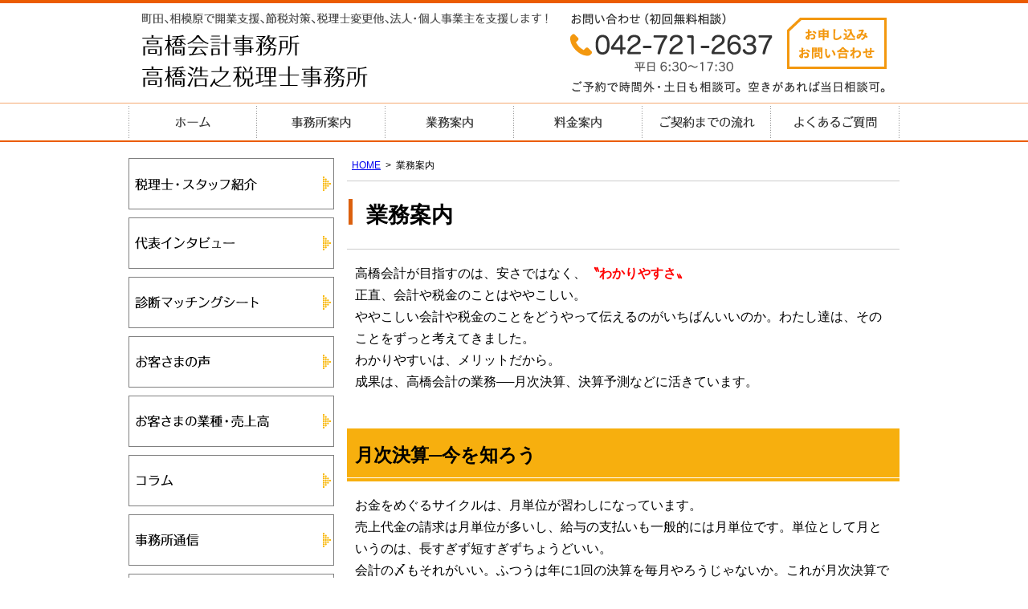

--- FILE ---
content_type: text/html; charset=UTF-8
request_url: http://takahasikaikei.com/service/
body_size: 8077
content:
<!DOCTYPE html>
<html lang="ja">
<head>
<meta charset="utf-8">
<meta name="format-detection" content="telephone=no" />
<meta name="viewport" content="width=device-width, initial-scale=1">
  <title>業務案内 | 高橋会計事務所・高橋浩之税理士事務所</title>
<meta name='robots' content='max-image-preview:large' />

<!-- All in One SEO Pack 2.7.2 by Michael Torbert of Semper Fi Web Design[196,207] -->
<meta name="description"  content="業務案内 高橋会計が目指すのは、安さではなく、〝わかりやすさ〟 正直、会計や税金のことはややこしい。 ややこしい会計や税金のことをどうやって伝えるのがいちばんいいのか。わたし達は、そのことをずっと考えてきました。 わかりやすいは、メリットだから。 成果は、高橋会計の業務──月次決算、決算予測などに活きています。" />

<link rel="canonical" href="http://takahasikaikei.com/service/" />
<!-- /all in one seo pack -->
<link rel='dns-prefetch' href='//code.jquery.com' />
<link rel='dns-prefetch' href='//s.w.org' />
<link rel='dns-prefetch' href='//apps.shareaholic.com' />
<link rel='dns-prefetch' href='//grace.shareaholic.com' />
<link rel='dns-prefetch' href='//analytics.shareaholic.com' />
<link rel='dns-prefetch' href='//recs.shareaholic.com' />
<link rel='dns-prefetch' href='//go.shareaholic.com' />
<link rel='dns-prefetch' href='//partner.shareaholic.com' />
<!-- This site is powered by Shareaholic - https://shareaholic.com -->
<link rel='preload' href='//apps.shareaholic.com/assets/pub/shareaholic.js' as='script'>
<script type='text/javascript' data-cfasync='false'>
  //<![CDATA[
    _SHR_SETTINGS = {"endpoints":{"local_recs_url":"http:\/\/takahasikaikei.com\/wp-admin\/admin-ajax.php?action=shareaholic_permalink_related","ajax_url":"http:\/\/takahasikaikei.com\/wp-admin\/admin-ajax.php"},"url_components":{"year":"2016","monthnum":"11","day":"11","post_id":"11","postname":"service","author":""}};
  //]]>
</script>
<script type='text/javascript' data-cfasync='false'
        src='//apps.shareaholic.com/assets/pub/shareaholic.js'
        data-shr-siteid='c35cb9b1d7dc75d956c37fdf8c1bf1f7' async='async' >
</script>

<!-- Shareaholic Content Tags -->
<meta name='shareaholic:site_name' content='高橋会計事務所・高橋浩之税理士事務所' />
<meta name='shareaholic:language' content='ja' />
<meta name='shareaholic:url' content='http://takahasikaikei.com/service/' />
<meta name='shareaholic:keywords' content='page' />
<meta name='shareaholic:article_published_time' content='2016-11-11T02:10:25+09:00' />
<meta name='shareaholic:article_modified_time' content='2016-11-11T11:46:59+09:00' />
<meta name='shareaholic:shareable_page' content='true' />
<meta name='shareaholic:site_id' content='c35cb9b1d7dc75d956c37fdf8c1bf1f7' />
<meta name='shareaholic:wp_version' content='8.7.2' />

<!-- Shareaholic Content Tags End -->
		<script type="text/javascript">
			window._wpemojiSettings = {"baseUrl":"https:\/\/s.w.org\/images\/core\/emoji\/13.1.0\/72x72\/","ext":".png","svgUrl":"https:\/\/s.w.org\/images\/core\/emoji\/13.1.0\/svg\/","svgExt":".svg","source":{"concatemoji":"http:\/\/takahasikaikei.com\/wp-includes\/js\/wp-emoji-release.min.js"}};
			!function(e,a,t){var n,r,o,i=a.createElement("canvas"),p=i.getContext&&i.getContext("2d");function s(e,t){var a=String.fromCharCode;p.clearRect(0,0,i.width,i.height),p.fillText(a.apply(this,e),0,0);e=i.toDataURL();return p.clearRect(0,0,i.width,i.height),p.fillText(a.apply(this,t),0,0),e===i.toDataURL()}function c(e){var t=a.createElement("script");t.src=e,t.defer=t.type="text/javascript",a.getElementsByTagName("head")[0].appendChild(t)}for(o=Array("flag","emoji"),t.supports={everything:!0,everythingExceptFlag:!0},r=0;r<o.length;r++)t.supports[o[r]]=function(e){if(!p||!p.fillText)return!1;switch(p.textBaseline="top",p.font="600 32px Arial",e){case"flag":return s([127987,65039,8205,9895,65039],[127987,65039,8203,9895,65039])?!1:!s([55356,56826,55356,56819],[55356,56826,8203,55356,56819])&&!s([55356,57332,56128,56423,56128,56418,56128,56421,56128,56430,56128,56423,56128,56447],[55356,57332,8203,56128,56423,8203,56128,56418,8203,56128,56421,8203,56128,56430,8203,56128,56423,8203,56128,56447]);case"emoji":return!s([10084,65039,8205,55357,56613],[10084,65039,8203,55357,56613])}return!1}(o[r]),t.supports.everything=t.supports.everything&&t.supports[o[r]],"flag"!==o[r]&&(t.supports.everythingExceptFlag=t.supports.everythingExceptFlag&&t.supports[o[r]]);t.supports.everythingExceptFlag=t.supports.everythingExceptFlag&&!t.supports.flag,t.DOMReady=!1,t.readyCallback=function(){t.DOMReady=!0},t.supports.everything||(n=function(){t.readyCallback()},a.addEventListener?(a.addEventListener("DOMContentLoaded",n,!1),e.addEventListener("load",n,!1)):(e.attachEvent("onload",n),a.attachEvent("onreadystatechange",function(){"complete"===a.readyState&&t.readyCallback()})),(n=t.source||{}).concatemoji?c(n.concatemoji):n.wpemoji&&n.twemoji&&(c(n.twemoji),c(n.wpemoji)))}(window,document,window._wpemojiSettings);
		</script>
		<style type="text/css">
img.wp-smiley,
img.emoji {
	display: inline !important;
	border: none !important;
	box-shadow: none !important;
	height: 1em !important;
	width: 1em !important;
	margin: 0 .07em !important;
	vertical-align: -0.1em !important;
	background: none !important;
	padding: 0 !important;
}
</style>
	<link rel='stylesheet' id='wp-block-library-css'  href='http://takahasikaikei.com/wp-includes/css/dist/block-library/style.min.css' type='text/css' media='all' />
<link rel='stylesheet' id='contact-form-7-css'  href='http://takahasikaikei.com/wp-content/plugins/contact-form-7/includes/css/styles.css' type='text/css' media='all' />
<link rel='stylesheet' id='toc-screen-css'  href='http://takahasikaikei.com/wp-content/plugins/table-of-contents-plus/screen.min.css' type='text/css' media='all' />
<link rel='stylesheet' id='jquery-ui-smoothness-css'  href='http://takahasikaikei.com/wp-content/plugins/contact-form-7/includes/js/jquery-ui/themes/smoothness/jquery-ui.min.css' type='text/css' media='screen' />
<script type='text/javascript' src='//code.jquery.com/jquery-1.11.2.min.js' id='jquery-js'></script>
<script type='text/javascript' src='http://takahasikaikei.com/wp-content/plugins/google-analyticator/external-tracking.min.js' id='ga-external-tracking-js'></script>
<link rel="https://api.w.org/" href="http://takahasikaikei.com/wp-json/" /><link rel="alternate" type="application/json" href="http://takahasikaikei.com/wp-json/wp/v2/pages/11" /><link rel="alternate" type="application/json+oembed" href="http://takahasikaikei.com/wp-json/oembed/1.0/embed?url=http%3A%2F%2Ftakahasikaikei.com%2Fservice%2F" />
<link rel="alternate" type="text/xml+oembed" href="http://takahasikaikei.com/wp-json/oembed/1.0/embed?url=http%3A%2F%2Ftakahasikaikei.com%2Fservice%2F&#038;format=xml" />

<!-- Jetpack Open Graph Tags -->
<meta property="og:type" content="article" />
<meta property="og:title" content="業務案内" />
<meta property="og:url" content="http://takahasikaikei.com/service/" />
<meta property="og:description" content="業務案内 高橋会計が目指すのは、安さではなく、〝わかりやすさ〟 正直、会計や税金のことはややこしい。 ややこし&hellip;" />
<meta property="article:published_time" content="2016-11-10T17:10:25+00:00" />
<meta property="article:modified_time" content="2016-11-11T02:46:59+00:00" />
<meta property="og:site_name" content="高橋会計事務所・高橋浩之税理士事務所" />
<meta property="og:image" content="https://s0.wp.com/i/blank.jpg" />
<meta property="og:locale" content="ja_JP" />
<meta name="twitter:text:title" content="業務案内" />
<meta name="twitter:card" content="summary" />

<!-- End Jetpack Open Graph Tags -->
<!-- Google Analytics Tracking by Google Analyticator 6.5.7 -->
<script type="text/javascript">
    var analyticsFileTypes = [];
    var analyticsSnippet = 'disabled';
    var analyticsEventTracking = 'enabled';
</script>
<script type="text/javascript">
	(function(i,s,o,g,r,a,m){i['GoogleAnalyticsObject']=r;i[r]=i[r]||function(){
	(i[r].q=i[r].q||[]).push(arguments)},i[r].l=1*new Date();a=s.createElement(o),
	m=s.getElementsByTagName(o)[0];a.async=1;a.src=g;m.parentNode.insertBefore(a,m)
	})(window,document,'script','//www.google-analytics.com/analytics.js','ga');
	ga('create', 'UA-42392008-1', 'auto');
 
	ga('send', 'pageview');
</script>
		<style type="text/css" id="wp-custom-css">
			/* 吹き出し本体 */
.balloonl{
  position: relative;
  font-size: larger;
	padding: 20px;
  margin: 20px;
  margin-bottom: px;
	border-radius: 10px;
  color: #2A2A2A;
  background-color: #F4E195;
  border: 2px solid #ca8888;
  clear: both;
}

/* 三角アイコン beforeで枠線の色をつける*/
.balloonl::before{
  content: '';
  position: absolute;
  display: block;
  width: 0;
  height: 0;
  left: 20px;
  bottom: -15px;
  border-right: 15px solid transparent;
  border-top: 15px solid #ca8888;
  border-left: 15px solid transparent;
}
/* afterで内部の色塗り */
.balloonl::after{
  content: '';
  position: absolute;
  display: block;
  width: 0;
  height: 0;
  left: 20px;
  bottom : -12px;
  border-right: 15px solid transparent;
  border-top: 15px solid #F4E195;
  border-left: 15px solid transparent;
}
/* 吹き出し本体 */
.balloonr{
  position: relative;
  padding: 20px;
  margin: 20px;
  margin-bottom: px;
	border-radius: 10px;
	font-size: larger;
  color: #2A2A2A;
  background-color: #F4E195;
  border: 2px solid #ca8888;
  clear: both;
}
/* 三角アイコン beforeで枠線の色をつける*/
.balloonr::before{
  content: '';
  position: absolute;
  display: block;
  width: 0;
  height: 0;
  right: 20px;
  bottom: -15px;
  border-left: 15px solid transparent;
  border-right: 15px solid transparent;
  border-top: 15px solid #ca8888;
}
/* afterで内部の色塗り */
.balloonr::after{
  content: '';
  position: absolute;
  display: block;
  width: 0;
  height: 0;
  right: 20px;
  bottom: -12px;
  border-left: 15px solid transparent;
  border-right: 15px solid transparent;
  border-top: 15px solid #F4E195;
}

.category-column hr{
	display: block;
}

.category-column dd{
 	margin: 20;
}

.category-column ul 2{
	border: solid 1px;
  
	font-size: small;
}
		</style>
		<script type="text/javascript" src="http://takahasikaikei.com/wp-content/themes/pokerface/js/jquery.mmenu.min.js"></script>
<script type="text/javascript" src="http://takahasikaikei.com/wp-content/themes/pokerface/js/pokerface.js"></script>
<link rel="stylesheet" type="text/css" media="all" href="http://takahasikaikei.com/wp-content/themes/pokerface/style.css">
<link rel="alternate" href="http://takahasikaikei.com/">
<script>
function gacount(cate,act,label,tel) {
    ga('send', 'event', cate, act, label, true);
}
</script>

<script>
  (function(i,s,o,g,r,a,m){i['GoogleAnalyticsObject']=r;i[r]=i[r]||function(){
  (i[r].q=i[r].q||[]).push(arguments)},i[r].l=1*new Date();a=s.createElement(o),
  m=s.getElementsByTagName(o)[0];a.async=1;a.src=g;m.parentNode.insertBefore(a,m)
  })(window,document,'script','https://www.google-analytics.com/analytics.js','ga');

  ga('create', 'UA-82152315-2', 'auto');
  ga('send', 'pageview');

</script>

</head>
<body class="page-template-default page page-id-11 layout-tw url-service">
<div id="header">
  <div class="wrapper">
    <div id="headerContent">
      <div id="siteName"><div class="img">
        <p><a href="http://takahasikaikei.com/">高橋会計事務所・高橋浩之税理士事務所</a></p>
        <p>町田、相模原で開業支援、節税対策、税理士変更他、法人・個人事業主を支援します！</p>
      </div></div>
      <p class="tel">お問い合わせ（初回無料相談）：<a href="tel:0427212637" onclick="gacount('電話', 'タップ', 'label', '042-721-2637');">042-721-2637</a>（平日6:30～17:30）</p>
      <p class="mail"><a href="/contact/">お申し込みお問い合わせ</a></p>
      <p>ご予約で時間外・土日も相談可。空きがあれば当日相談可。</p>
    </div>
    <ul id="siteMenu">
      <li class="sitename"><a href="/">HOME</a></li>
      <li class="tel">TEL</li>
      <li class="mail"><a href="/contact/">email</a></li>
      <li class="menu"><a href="#navigation">Menu</a></li>
    </ul>
    <ul id="hMenu">
      <li id="hm1"><a href="/">ホーム</a></li>
      <li id="hm2"><a href="/office/">事務所案内</a></li>
      <li id="hm3"><a href="/service/">業務案内</a></li>
      <li id="hm4"><a href="/office/fee/">料金案内</a></li>
      <li id="hm5"><a href="/office/flow/">ご契約までの流れ</a></li>
      <li id="hm6"><a href="/faq/">よくあるご質問</a></li>
    </ul>
  </div>
</div>
  <div id="contents">
    <div class="wrapper">
      <div id="content">

        <div id="breadcrumbs"><ul><li><a href="http://takahasikaikei.com/">HOME</a><ul><li>業務案内</li></ul></li></ul></div>

        <div id="page" class="content">

                    <article id="post-11" class="post-11 page type-page status-publish hentry">

    <h1>業務案内</h1>
<p>高橋会計が目指すのは、安さではなく、<b class="b2">〝わかりやすさ〟</b><br />
  正直、会計や税金のことはややこしい。<br />
  ややこしい会計や税金のことをどうやって伝えるのがいちばんいいのか。わたし達は、そのことをずっと考えてきました。<br />
  わかりやすいは、メリットだから。<br />
  成果は、高橋会計の業務──月次決算、決算予測などに活きています。
</p>
<h2>月次決算─今を知ろう</h2>
<p>お金をめぐるサイクルは、月単位が習わしになっています。<br />
  売上代金の請求は月単位が多いし、給与の支払いも一般的には月単位です。単位として月というのは、長すぎず短すぎずちょうどいい。<br />
  会計の〆もそれがいい。ふつうは年に1回の決算を毎月やろうじゃないか。これが月次決算です。会社の今の状況を知るのに重宝します。<br />
  高橋会計は、<b class="b2">月次決算を支援</b>します。<br />
  月に一度会社にお伺いして、前月分の会計処理をチェックして確定（⇒月次決算）。
</p>
<p>高橋会計の月次決算の報告はシンプルです。<br />
  一覧性のある図解で、感覚的に会社が今置かれている状況をつかむことができるよう工夫してあります。
</p>
<h2>決算予測─数か月後の税金を今知ろう</h2>
<p>人間は、心がまえで生きている。<br />
  おなじことをするときでも、「あらかじめわかっている」ときと、「突然」のときでは大ちがい。<br />
  あなたは、どちらが好ましいですか？
</p>
<ol>
  <li>支払う税金は、ン百万円。明日まで。今知る</li>
  <li>支払う税金は、ン百万円。数か月後に支払う。今知る</li>
</ol>
<p>あるいは、</p>
<ol>
  <li>今期は赤字。申告直前の今知る。</li>
  <li>数か月後の決算。今期は赤字になりそう。今知る</li>
</ol>
<p>高橋会計は、<b class="b2">決算予測を支援します。</b>月次決算をしていれば、決算予測もスムーズです。<br />
  最新の月次決算の数字をもとにして、決算までの売上予測を社長から聞き取ります。そこから先はお任せください。数か月後の利益や税金の額を、〝今〟提示します。
</p>
<p>高橋会計の決算予測はシンプルです。<br />
  A4版1枚の用紙で当期の利益から納税額までが一覧できるような工夫がしてあります。
</p>
<h2>融資したくなる決算書をつくる─いい決算書をつくる</h2>
<p>会社の決算書を見るのは誰？<br />
  株主、税務署、銀行などの取引先。
</p>
<p>高橋会計は、<b class="b2">決算書の見栄えにも気を配ります。</b><br />
  たしかに、税金のためだけの決算書ならば、気にするには最終的な利益だけでOK。でも、決算書を見るのは税務署だけではありません。<br />
  銀行だって見ます。パラパラパラ、ではなくじっくりと。<br />
  最終的な利益が同じあっても、銀行から見ていい決算書とわるい決算書は存在します。もちろん、いい決算書＝融資したくなる決算書。わるい決算書＝融資したくなくなる決算書。
</p>
<p>高橋会計は、いい決算書つくりを支援します。</p>
<p>──わかりやすいは、メリット</p>
</article>
          
        </div><!-- /.content-->
        <div id="contentFooter">
  <div class="gotop"><a href="#header">ページトップへ</a></div>
  </div>      </div><!-- /#content -->
      <div id="content2">
  <div class="widget sMenu sMenu01">
    <ul>
      <li class="m01"><a href="/office/staff/">税理士・スタッフ紹介</a></li>
      <li class="m02"><a href="/office/interview/">代表インタビュー</a></li>
      <li class="m03"><a href="/shindan/">診断マッチングシート</a></li>
      <li class="m04"><a href="/voice/">お客さまの声</a></li>
      <li class="m05"><a href="/gyouseki/">お客さまの業種・売上高</a></li>
      <li class="m06"><a href="/category/column/">コラム</a></li>
      <li class="m07"><a href="/category/tsuushin/">事務所通信</a></li>
      <li class="m08"><a href="http://blog.takahasikaikei.com/" target="_blank">ブログ</a></li>
      <li class="m09"><a href="/office/#access">アクセス</a></li>
    </ul>
  </div>
  <div class="widget sMenu2">
    <h3 class="header">サービスメニュー</h3>
    <ul>
      <li><a href="/service1/">月次顧問</a></li>
      <li><a href="/service2/">開業支援</a></li>
      <li><a href="/service3/">税理士は変えるな</a></li>
      <li><a href="/service4/">年一の確定申告</a></li>
      <li><a href="/service5/">所得税の確定申告</a></li>
    </ul>
  </div>
  <div class="widget wArea"><a href="/office/#area"><img src="/img/area.png" alt="対応エリア" /></a></div>
  <div class="widget wTKCMenu1">
    <h3 class="header">顧問先様専用メニュー</h3>
    <ul>
      <li><a href="https://www.123.tkcnf.or.jp/ContentsDelivery/Redirector.aspx?key=%3c9R%3b%3aV7RNA%27" target="_blank">社長メニュー　最新業績確認</a></li>
      <li><a href="https://www.123.tkcnf.or.jp/ContentsDelivery/Redirector.aspx?key=%3cZR%3c%3aV7RN!%27" target="_blank">戦略経営者システムQ&A</a></li>
      <li><a href="https://www.123.tkcnf.or.jp/ContentsDelivery/Redirector.aspx?key=%3cJR%3c%3aV7RNQ%27" target="_blank">毎月更新！お役立ちコーナー</a></li>
      <li><a href="https://www.123.tkcnf.or.jp/ContentsDelivery/Redirector.aspx?key=%3cYR%3b%3aV7RN!%27" target="_blank">補助金・助成金情報</a></li>
      <li><a href="https://www.123.tkcnf.or.jp/ContentsDelivery/Redirector.aspx?key=%3cIR%3b%3aV7RNQ%27" target="_blank">TKC戦略経営者ローン</a></li>
    </ul>
  </div>
</div><!-- /#content2 -->
<div id="content3">
</div><!-- /#content3 -->
    </div><!-- /.wrapper -->
  </div><!-- /#contents -->
<div id="fInquiry">
  <div class="wrapper img">
    <h3>お問合せ（初回相談無料）</h3>
    <p class="tel">お電話でのお問い合わせ：<a href="tel:0427212637" onclick="gacount('電話', 'タップ', 'label', '042-721-2637');">042-721-2637</a>（平日 6:30～17:30）</p>
    <p class="mail"><a href="/contact/">お申し込みお問い合わせ</a></p>
    <p>無料相談受付中。ご予約で時間外・土日も相談可。空きがあれば当日相談可。</p>
  </div>
</div>
<div id="spfMenu">
  <div class="wrapper">
    <ul>
      <li><a href="/office/flow/">ご契約までの流れ</a></li>
      <li><a href="/faq/">よくあるご質問</a></li>
      <li><a href="/voice/">お客さまの声</a></li>
      <li><a href="/shindan/">診断マッチングシート</a></li>
      <li><a href="/gyouseki/">お客さまの業種・売上高</a></li>
      <li><a href="/office/staff/">税理士・スタッフ紹介</a></li>
      <li><a href="/office/interview/">代表インタビュー</a></li>
      <li><a href="/category/column/">コラム</a></li>
      <li><a href="/category/tsuushin/">事務所通信</a></li>
      <li><a href="http://blog.takahasikaikei.com/" target="_blank">ブログ</a></li>
      <li><a href="/office/#access">アクセス</a></li>
    </ul>
  </div>
</div><!-- /#fMenu -->
<div id="footer">
  <div class="wrapper">
    <ul class="fMenu">
      <li><a href="/">ホーム</a></li>
      <li><a href="/office/">事務所案内</a>
        <ul>
          <li><a href="/office/staff/">税理士・スタッフ紹介</a></li>
          <li><a href="/office/kokoroe/">高橋会計３つの心得</a></li>
          <li><a href="/office/fee/">料金案内</a></li>
          <li><a href="/office/flow/">ご契約までの流れ</a></li>
        </ul>
      </li>
      <li><a href="/faq/">よくあるご質問</a></li>
    </ul>
    <ul class="fMenu">
      <li><a href="/service/">業務案内</a>
        <ul>
          <li><a href="/service1/">月次顧問</a></li>
          <li><a href="/service2/">開業支援</a></li>
          <li><a href="/service3/">税理士は変えるな</a></li>
          <li><a href="/service4/">年一の確定申告</a></li>
          <li><a href="/service5/">所得税の確定申告</a></li>
        </ul>
      </li>
      <li><a href="/gyouseki/">お客さまの業種・売上高</a></li>
    </ul>
    <ul class="fMenu">
      <li><a href="/message/">代表者からのメッセージ<br />「前略、社長様」</a></li>
      <li><a href="/shindan/">診断マッチングシート</a></li>
      <li><a href="/voice/">お客様の声</a></li>
      <li><a href="/office/interview/">代表インタビュー</a></li>
      <li><a href="/contact/">お申し込み・お問い合わせ</a></li>
      <li><a href="/contact/privacy/">プライバシーポリシー</a></li>
    </ul>
    <ul class="fMenu">
      <li><a href="/category/column/">コラム</a></li>
      <li><a href="/category/tsuushin/">事務所通信</a></li>
      <li><a href="/category/information/">Information</a></li>
      <li><a href="http://blog.takahasikaikei.com/" target="_blank">ブログ</a></li>
      <li><a href="/sitemap/">サイトマップ</a></li>
    </ul>
    <div id="fContent">
      <div id="fName"><div class="img">
        <p>高橋会計事務所・高橋浩之税理士事務所</p>
      </div></div>
      <div>
        <p>東京都町田市森野 2-27-12<br />
          ローゼンビル E 号室 ( <a href="/office/#access">アクセス</a> )<br />
          TEL <a href="tel:0427212637" onclick="ga('send', 'event', '電話', 'タップ');">042 (721) 2637</a><br />
          FAX 042 (721) 6648
        </p>
      </div>
    </div>
  </div>
</div><!-- /footer -->
<div id="copyright"><div class="wrapper">Copyright &copy; 町田市、相模原市の税理士。高橋会計事務所・高橋浩之税理士事務所</div></div>
<div id="gotop"><div class="wrapper gotop"><a href="#header">▲</a></div></div>
<div id="navigation">
  <ul>
    <li><a href="/office/">事務所案内</a>
     <ul>
      <li><a href="/office/staff/">税理士・スタッフ紹介</a></li>
      <li><a href="/office/kokoroe/">高橋会計３つの心得</a></li>
      <li><a href="/office/interview/">代表インタビュー</a></li>
      <li><a href="/voice/">お客様の声</a></li>
      <li><a href="/category/tsuushin/">事務所通信</a></li>
      <li><a href="/category/information/">Information</a></li>
      <li><a href="/category/column/">コラム</a></li>
     </ul>
    </li>
    <li><a href="/office/fee/">料金案内</a></li>
    <li><a href="/office/flow/">ご契約までの流れ</a></li>
    <li><a href="/service/">業務案内</a>
     <ul>
      <li><a href="/service1/">月次顧問</a></li>
      <li><a href="/service2/">開業支援</a></li>
      <li><a href="/service3/">税理士は変えるな</a></li>
      <li><a href="/service4/">年一の確定申告</a></li>
      <li><a href="/service5/">所得税の確定申告</a></li>
     </ul>
    </li>
    <li><a href="/contact/">問い合わせフォーム</a>
     <ul>
      <li><a href="/faq/">よくある質問</a></li>
      <li><a href="/contact/privacy/">プライバシーポリシー</a></li>
     </ul>
    </li>
    <li><a href="/gyouseki/">お客さまの業種・売上高</a></li>
    <li><a href="/message/">代表者からのメッセージ「前略、社長様」</a></li>
    <li><a href="/shindan/">診断マッチングシート</a>
     <ul>
      <li><a href="/shindan/osusume/">おすすめプラン例</a></li>
     </ul>
    </li>
    <li><a href="/sitemap/">サイトマップ</a></li>
    
    <li><a href="#">閉じる</a></li>
  </ul>
</div>
<script type='text/javascript' src='http://takahasikaikei.com/wp-content/plugins/contact-form-7/includes/js/jquery.form.min.js' id='jquery-form-js'></script>
<script type='text/javascript' id='contact-form-7-js-extra'>
/* <![CDATA[ */
var _wpcf7 = {"recaptcha":{"messages":{"empty":"\u3042\u306a\u305f\u304c\u30ed\u30dc\u30c3\u30c8\u3067\u306f\u306a\u3044\u3053\u3068\u3092\u8a3c\u660e\u3057\u3066\u304f\u3060\u3055\u3044\u3002"}},"jqueryUi":"1"};
/* ]]> */
</script>
<script type='text/javascript' src='http://takahasikaikei.com/wp-content/plugins/contact-form-7/includes/js/scripts.js' id='contact-form-7-js'></script>
<script type='text/javascript' id='toc-front-js-extra'>
/* <![CDATA[ */
var tocplus = {"visibility_show":"\u8868\u793a","visibility_hide":"\u975e\u8868\u793a","visibility_hide_by_default":"1","width":"Auto"};
/* ]]> */
</script>
<script type='text/javascript' src='http://takahasikaikei.com/wp-content/plugins/table-of-contents-plus/front.min.js' id='toc-front-js'></script>
<script type='text/javascript' src='http://takahasikaikei.com/wp-includes/js/jquery/ui/core.min.js' id='jquery-ui-core-js'></script>
<script type='text/javascript' src='http://takahasikaikei.com/wp-includes/js/jquery/ui/datepicker.min.js' id='jquery-ui-datepicker-js'></script>
<script type='text/javascript' id='jquery-ui-datepicker-js-after'>
jQuery(document).ready(function(jQuery){jQuery.datepicker.setDefaults({"closeText":"\u9589\u3058\u308b","currentText":"\u4eca\u65e5","monthNames":["1\u6708","2\u6708","3\u6708","4\u6708","5\u6708","6\u6708","7\u6708","8\u6708","9\u6708","10\u6708","11\u6708","12\u6708"],"monthNamesShort":["1\u6708","2\u6708","3\u6708","4\u6708","5\u6708","6\u6708","7\u6708","8\u6708","9\u6708","10\u6708","11\u6708","12\u6708"],"nextText":"\u6b21","prevText":"\u524d","dayNames":["\u65e5\u66dc\u65e5","\u6708\u66dc\u65e5","\u706b\u66dc\u65e5","\u6c34\u66dc\u65e5","\u6728\u66dc\u65e5","\u91d1\u66dc\u65e5","\u571f\u66dc\u65e5"],"dayNamesShort":["\u65e5","\u6708","\u706b","\u6c34","\u6728","\u91d1","\u571f"],"dayNamesMin":["\u65e5","\u6708","\u706b","\u6c34","\u6728","\u91d1","\u571f"],"dateFormat":"yy\u5e74mm\u6708d\u65e5","firstDay":1,"isRTL":false});});
</script>
<script type='text/javascript' src='http://takahasikaikei.com/wp-includes/js/jquery/ui/controlgroup.min.js' id='jquery-ui-controlgroup-js'></script>
<script type='text/javascript' src='http://takahasikaikei.com/wp-includes/js/jquery/ui/checkboxradio.min.js' id='jquery-ui-checkboxradio-js'></script>
<script type='text/javascript' src='http://takahasikaikei.com/wp-includes/js/jquery/ui/button.min.js' id='jquery-ui-button-js'></script>
<script type='text/javascript' src='http://takahasikaikei.com/wp-includes/js/jquery/ui/spinner.min.js' id='jquery-ui-spinner-js'></script>
<script type='text/javascript' src='http://takahasikaikei.com/wp-includes/js/wp-embed.min.js' id='wp-embed-js'></script>
</body>
</html>

--- FILE ---
content_type: text/css
request_url: http://takahasikaikei.com/wp-content/themes/pokerface/css/style.css
body_size: 5770
content:
@media print { body { overflow: visible !important; } }
body { line-height:1.5; background-color:#fff; color:#000; font-family:'メイリオ',sans-serif; min-width:960px; }
h1,h2,h3,h4,h5,h6 { margin:0; padding:0; }
b { color:#000; }
strong { color:#dc3a12; }
blockquote { border:solid 1px #cccccc; background:#f0f0f0; margin:1em; padding:1em; }
dl { margin:1em 0; }
dd { margin-left:3em; }
ul,ol { margin:1em 0 1em 2em; padding:0; }
p { margin:1em 0; }
a { text-decoration:underline; }
a:hover { opacity:.5; background-color:rgba(255,255,255,0.5); }
a img { vertical-align:middle; }
input[type="text"]:focus,textarea:focus { background-color:#ffc; }
/*
  clearfix
*/
.pkg:after,
.wrapper:after {
    content:"";
    display:block;
    clear:both;
    height:0;
}
/*  */
#header,#contents,#content,#content2,#content3,#footer { margin:0; padding:0; }
.wrapper { width:960px; margin-right:auto; margin-left:auto; }
#contents { clear:both; position:static; margin:20px 0; }
#content,#content2,#content3 { float:left; }
/* layout */
#content { width:688px; }
#content2,
#content3 { width:256px; }
#contentFooter { clear:both; margin-top:2em; }

/* tw */
.layout-tw #content { margin-left:272px; }
.layout-tw #content2  { margin-left:-960px; }
.layout-tw #content3 { display:none; }
/* wt */
.layout-wt #content { margin-left:0; }
.layout-wt #content2  { margin-left:16px; }
.layout-wt #content3 { display:none; }

.layout-w #content3  { display:none; }
.layout-w #content2   { display:none; }
.layout-w #content  { margin-left:0; width:100% !important; }
/* hidden */
#siteMenu,#gotop,#navigation,.fspMenu{display:none;}
/* #header {} */
#header { background:url(hbg2.png) repeat-x; padding-top:4px; }
.home #header { background:url(hbg.png) repeat-x; }
#header * { margin-top:0; margin-bottom:0; }
#siteName { position:absolute; left:0; bottom:0; width:400px; height:96px; max-width:400px; }
#siteName .img { background:url(sitename.png) no-repeat; height:0; padding:24% 0 0; }
/* bxslider */
.bx-wrapper .bx-controls-direction a { top:40%!important; }
.bx-viewport { clear:both; border:none!important; box-shadow:none!important; left:0!important; }
.bxslider { list-style-type:none; margin:0; height:320px; overflow:hidden; }
.bxslider .img { float:left; width:100%; height:0; padding:33.33333333333333% 0 0!important; background-size:contain; }
.bx-wrapper .bx-controls-auto,
.bx-wrapper .bx-pager { position:static!important; padding-top:8px!important; padding-bottom:4px; }
.bx-wrapper .bx-pager.bx-default-pager a { background-color:#b3b3b3!important; border-radius:20px!important; width:16px!important; height:16px!important; }
.bx-wrapper .bx-pager.bx-default-pager a.active { background-color:#b0deef!important; border-radius:20px!important; width:16px!important; height:16px!important; }
.bx-wrapper .bx-controls-direction a { top:80%!important; }
.bx-prev { background:url(bx_prev.png) no-repeat!important; }
.bx-next { background:url(bx_next.png) no-repeat!important; }
.bxs01 .img { background-image:url(main_img1.jpg); }
.bxs02 .img { background-image:url(main_img2.jpg); }
.bxs03 .img { background-image:url(main_img3.jpg); }

/* footer */
#fInquiry { border-top:solid 4px #f5aa72; border-bottom:solid 4px #f5aa72; }
#fInquiry .wrapper { background:url(inquiry.png) no-repeat; height:152px; }
#fInquiry .mail a { left:718px; top:64px; width:124px; height:64px; }
#footer .wrapper { padding:10px 0; }
.fMenu { list-style-type:none; margin:0 1em 0 0; float:left; font-size:14px; }
.fMenu a { display:block; text-decoration:none; color:#666; }
.fMenu>li>a { display:block; background:url(li02.png) no-repeat 0 .5em; padding:2.5px 0 2.5px 24px; }
.fMenu ul { list-style-type:none; margin:0; }
.fMenu ul>li>a { background:url(li03.png) no-repeat 26px .6em; padding:2.5px 0 2.5px 38px; }
#fContent { float:right; font-size:88%; }
#fName { max-width:200px; }
#fName .img { background:url(footer_logo.png) no-repeat; height:48px; }
#copyright { background:#eb5c02; color:#fff; padding:10px; text-align:center; font-size:12px; }

#breadcrumbs { margin:0; padding:0 0 10px; font-size:12px; }
#breadcrumbs ul { display:inline; margin:0; }
#breadcrumbs, #breadcrumbs ul { list-style-type:none; }
#breadcrumbs li { display:inline; }
#breadcrumbs ul li { margin-left:.5em; }
#breadcrumbs ul ul:before { content:">"; margin-left:.5em; }
.entry-meta { font-size:12px; }
.entry-meta dt,.entry-meta dd { display:inline; }
.entry-header .entry-meta { text-align:right; }
.entry-footer .entry-meta { clear:both; margin:1em 0 0; border:dotted 1px #ccc; padding:5px; }
/* content */
div.hr { margin:0; padding:0; height:0; border-top:solid 1px #3A78B5; }
div.hr hr { display:none; }
blockquote .cite { text-align:right; }
a.img { display:block; text-decoration:none; overflow:hidden; }
.img { display:block; text-indent:-9999px; position:relative; background-repeat:no-repeat; }
.img * { border:none !important; margin:0 !important; padding:0 !important; width:0; height:0; list-style-type:none; font-size:0; text-indent:-9999px; }
.img a { display:block; position:absolute; left:0; top:0; width:100%; height:100%; }
table.img { width:100%; border-collapse:collapse; border-spacing:0; }
table.img tr,table.img th,table.img td { background-color:transparent!important; }
.right { float:right; padding:0 0 10px 10px; }
.left { float:left; padding:0 10px 10px 0; }
.clr { clear:both; }
.img2 { text-align:center; text-indent:0; }
.imgList { list-style-type:none; margin:0; padding:0; }
div.att { margin-top:1em; }
div.att>p,
p.att { margin-top:1em; text-indent:-1em; padding-left:1em; }
div.att p { margin:0; }
div.att>p>span:first-child,
.att>span:first-child { color:red; font-style:normal; }
span.att { text-indent:0; padding:0; }
.att2 { color:red; }
p.more a,
a.more { background:url(li02.png) no-repeat 0 50%; padding-left:16px; }
ul.more { list-style-type:none; margin:1em 0 1em 5px; padding:0; }
ul.more li { background:url(li02.png) no-repeat 0 .3em; padding:0 0 0 16px; margin:4px 0; }
ul.more ol { margin:1em 0 1em 2em; }
ul.more ul { list-style-type:disc; margin:1em 0 1em 2em; }
ul.more li li { padding:0; background-image:none; }
.checkList { list-style-type:none; margin:1em 0; }
.checkList li { background:url(check.png) no-repeat 0 .3em; padding-left:18px; }
.fade a:hover { opacity:0.3; }

/* table */
.outer { border:solid 1px #ccc; }
.table { margin:1em auto 0; border-collapse:collapse; }
.table th,.table td { color:#333; padding:2px 5px; border:solid 1px #ccc; }
.table th { font-weight:normal; vertical-align:middle; text-align:center;}
.odd,
.table>tbody>tr>td { background:#fff; }
.even,
.table2>tbody>tr:nth-of-type(2n)>td,
.table2>tbody>tr:nth-of-type(2n+1)>th,
.table>tbody>tr>th { background-color:#f7f7f7; }
.table2>tbody>tr:nth-of-type(2n)>th { background-color:#eee; }
.table>tbody>tr.head>th { background-color:#ddd; font-weight:bold; }
caption,tr.caption>th { background-color:#db600e!important; color:#fff; text-align:left!important; padding:2px 5px; text-shadow:1px 1px 1px #000; font-size:114%; }
.fee {  margin:1em auto 0; width:100%; }
.fee > tbody > tr > th,
.fee > tbody > tr > td,
.table .val { vertical-align:middle; text-align:center; }
.table .text { text-align:left !important; }
table.list { width:100%; margin-top:1em; }
table.list th,table.list td { vertical-align:top; text-align:left; }
table.list .head td { text-align:center; }
.history { border:none; width:100%; margin-top:1em; }
.history th { font-weight:normal; width:7em; }
.history th,.history td { border:none; text-align:left; vertical-align:top; border-top:dashed 1px silver; padding:2px 0; }
.history tr:first-child th,.history tr:first-child td { border:none; }
.table td :first-child { margin-top:0; margin-bottom:0; }
a.feed  { background:url('feed.gif') no-repeat 0 0; margin-left:12px; padding-left:12px; }
.fsL { font-size:128%; }
.fsLL { font-size:144%; }
.mark,
.markTbl td { text-align:center; font-family:"MS PGothic"; }
.mailaddress { vertical-align:middle; }
.gmap { margin:20px auto; width:600px; }
.slideMenu .header span { display:none; }
.arrD { margin:1em auto!important; background:url(flow_arrow2.png) no-repeat; width:80px; height:35px; text-indent:-9999px; }


/* content */
.content { position:relative; padding:0 10px; width:auto; line-height:1.7; }
.content h1 { margin:0 -10px; font-size:171%; padding:19px 10px 19px 24px; background:url(h1.png) no-repeat 2px .8em; border-top:solid 1px #ccc; border-bottom:solid 1px #ccc; }
.content h1+h2,.content h1+h3,.content h2+h3 { margin-top:1em; }
.content h1.img { border:none; height:160px; padding:0; text-indent:-9999px; }
.archive-title { margin:0 10px; }
.content h2 { margin:2em -10px 0; font-size:142%; background:#f7af0e url(h2.png) repeat-x 0 100%; color:#000; padding:14px 10px; }
.content h2 a,.content h3 a { color:#fff; }
.content h1 + h2 { margin-top:1em !important; }
.content h3 { margin:2em -10px 0; font-size:128%; color:#463933; background-color:#e9e2dd; padding:7px 10px; }
.content h4 { margin:1.5em 0 0; font-size:100%; color:#db600e; border-bottom:dashed 1px #463933; }
.content h5 { margin:1em 0 0; font-size:100%; color:#db600e; }
.content h6 { margin:1em 0 0; font-size:100%; color:#000; }
.content p { margin:1em 0 0; }
.content b.b2 { color:red; }
#gotop .gotop { margin-top:0; margin-bottom:0; }
#content .gotop { display:none; }
#gotop { display:block; position:fixed; width:100%; height:0; top:auto; bottom:20px; z-index:9999; }
#gotop a { float:right; margin-top:-100px; margin-right:-15mm; background:#666; color:#fff; text-align:center; height:auto; width:auto; overflow:visible; text-decoration:none; text-indent:0; padding:15px; font-size:20px; line-height:1; border-radius:25px; }
/*  */
.drop-down-category { margin:1em auto 0; }
.pagination { clear:both; margin:20px 0; font-size:75%; line-height:2; }
.pagination:after { clear:both; display:block; content:" "; height:0; }
.pagination>* { float:left; margin: 2px 2px 2px 0; padding:6px 9px 5px 9px; text-decoration:none; width:auto; color:#fff; background: #555; }
.pagination a:hover,.pagination .current{ background:#db600e; color:#fff; }
/* contact form 7 */
.wpcf7 .wpcf7-form-control-wrap { display:block; }
.wpcf7 *:focus { background-color:#ffc; }
.wpcf7 input,.wpcf7 textarea { font-weight:normal; }
.wpcf7 label { font-weight:bold; }
.wpcf7 input.name { width:20em; }
.wpcf7 input.tel { width:14em; }
.wpcf7 input.mail { width:30em; }
.wpcf7 input.zip { width:8em; }
.wpcf7 input.pref { width:8em; }
.wpcf7 input.address { width:100%; }
.wpcf7 textarea { width:100%; height:8em; }
.wpcf7 label b { font-weight:normal; color:red; }
.wpcf7 fieldset { background:transparent; margin:1em 0 0; padding:10px 15px; }
.wpcf7 fieldset label { font-weight:normal; white-space:nowrap; float:left; margin-right:1em; }
.wpcf7 legend { font-weight:bold; color:#000; }
.wpcf7 legend b { color:red; }
.wpcf7-checkbox { display:block; clear:both; }
.wpcf7-checkbox .wpcf7-list-item { display:block; }
.wpcf7-checkbox label { font-weight:normal; }
.wpcf7-checkbox:after { display:block; clear:both; content:" "; height:0; }
.wpcf7-radio label { font-weight:normal; }
.wpcf7 .mf_month,.wpcf7 .mf_day,.wpcf7 .mf_hour,.wpcf7 .mf_month2,.wpcf7 .mf_day2,.wpcf7 .mf_hour2,.wpcf7 .mf_month3,.wpcf7 .mf_day3,.wpcf7 .mf_hour3 { display:inline; }
.wpcf7 .mf_privacy { position:static; display:inline; margin-right:1em; }
.wpcf7 #mf_privacy { position:relative; }
.wpcf7 #mf_privacy .wpcf7-not-valid-tip{ position:absolute; left:0; bottom:-1em; width:100%; }
.wpcf7 .wpcf7-not-valid { background:pink; }
.wpcf7 b { color:red; font-weight:normal; }
.wpcf7-submit { font-size:128%; padding:5px; }

/* widget */
.widget {
    padding:0;
    background:#fff;
    font-size:14px;
}
#content .widget { margin-top:20px; }
#content2 .widget,#content3 .widget { margin-top:10px; }
#contents .widget:first-child { margin-top:0; }
.widget .header { margin:0; padding:0; }
.wPosts { position:relative; }
.wPosts .header a { display:block; height:100%; text-indent:-9999px; }
.wPosts .categoryTop { position:absolute; right:0; top:0; width:auto; height:40px; }
.wPosts .categoryTop a { float:right; line-height:40px; width:10px; background:url(li01.svg) no-repeat 0 50%; background-size:contain; text-decoration:none; margin-right:10px; text-indent:-9999px; }
.wPosts ul { list-style-type:none; margin:0; }
.wPosts li { border-bottom:solid 1px #b3b3b3; padding:15px 0; }
.wPosts li:after { clear:both; display:block; content:" "; height:0; }
.wPosts li a { color:#444; text-decoration:none; }
.wPosts .date { float:left; width:20%; }
.wPosts .title { float:left; width:80%; }
.wPosts .new { margin-left:5px; color:#f00; }
.wInquiry { margin:1em 0 0; height:140px; }
.wInquiry .img { background:url(inquiry.png) no-repeat; width:100%; height:100%; }
.wInquiry .tel>a { left:230px; top:52px; width:300px; height:29px; }
.wInquiry .mail>a { left:590px; top:60px; width:100px; height:50px; }
.wFlow>.pkg { background:url(flow_arrow1.png) repeat-y; padding-left:80px; }
.wFlow>.pkg:after { content:""; display:block; margin-left:-80px; width:80px; height:35px; background:url(flow_arrow2.png) no-repeat; }
.wFlow>.pkg:last-child,.wFlow>.pkg:last-child:after { padding-bottom:0; background-color:#fff; background-image:none; }
.wFlow>.pkg .header { margin-top:5px; margin-left:-80px; }
.wFlow2 .step { display:table; width:100%; }
.wFlow2 .step>.pkg { display:table-row; }
.wFlow2 .step>.pkg>div { display:table-cell; }
.wFlow2 .cell2 { width:50%; vertical-align:middle; }
.wFlow2 .next { margin:10px auto; background:url(flow_arrow.png) no-repeat 50% 50%; height:34px; text-indent:-9999px; }
.wPrivacyPolicy { margin:1em 0 0; border:solid 1px #ccc; padding:9px; height:200px; overflow:auto; }
.wPrivacyPolicy>*:first-child { margin-top:0; }
.wShareButton ul { list-style-type:none; margin:0; }
.wShareButton ul:after { content:""; display:block; clear:both; height:0; }
.wShareButton li { float:left; margin:10px; }
.wShareButton .line { display:block; width:82px; height:20px; background:url(linebutton_82x20.png) no-repeat; background-size:82px 20px; text-indent:-9999px; }
.wColumn .header a { background:url(m1.png) no-repeat; height:48px; text-indent:-9999px; }
.wColumn li>span { display:table-cell; vertical-align:top; }
.wColumn .thumb { width:100px; padding-right:40px; }
.wColumn .txt { width:auto; }
.wColumn .date { float:left; width:8em; padding:5px 0; }
.wColumn .cat { float:left; width:100px; padding:5px 0; }
.wColumn .cat>a { display:block; color:#fff; text-align:center; }
.wColumn .title { clear:both; display:block; float:none; width:auto; font-size:114%; font-weight:bold; padding:5px 0; }
.wColumn .c_cat01 { background:#f1890f; }
.wColumn .c_cat02 { background:#ab9d1a; }
.wColumn .c_cat03 { background:#6a8d31; }
.wTsuushin .header a { background:url(m2.png) no-repeat; height:48px; text-indent:-9999px; }
.wTsuushin li>span { display:table-cell; vertical-align:middle; }
.wTsuushin .thumb { width:100px; padding-right:40px; }
.wTsuushin .txt { width:auto; }
.wTsuushin .date { float:left; width:8em; padding:5px 0; }
.wTsuushin .title { clear:both; display:block; float:none; width:auto; font-size:114%; font-weight:bold; padding:5px 0; }
.wInformation .header a { background:url(m3.png) no-repeat; height:48px; text-indent:-9999px; }
.wInformation li { padding:0; }
.wInformation li a { display:block; padding:16px; }
.wInformation li a:after { content:""; display:block; clear:both; height:0; }
.wInformation li>a>span { display:table-cell; }
.wInformation .date { width:9em; }

.wTop .header { color:#eb5c02; font-size:142%; }
.wTop .movie { max-width:560px; margin:10px auto; }
.wMenu .pkg { list-style-type:none; margin:-16px 0 0 -16px; }
.wMenu li { float:left; width:50%; }
.wMenu li a { display:block; margin:16px 0 0 16px; height:0; padding:36.36363636363636% 0 0; background-repeat:no-repeat; background-size:contain; text-indent:-9999px; }
.wMenu .m01 a { background-image:url(tb1.png); }
.wMenu .m02 a { background-image:url(tb2.png); }
.wMenu .m03 a { background-image:url(tb3.png); }
.wMenu .m04 a { background-image:url(tb4.png); }
.wMenu .m05 a { background-image:url(tb5.png); }
.wMenu .m06 a { background-image:url(tb6.png); }
.sMenu ul { list-style-type:none; margin:-10px 0 0; }
.sMenu a { display:block; margin:10px 0 0; background-image:url(sm.png); height:64px; text-indent:-9999px; }
.sMenu .m01 a { background-position:0 0; }
.sMenu .m02 a { background-position:0 -64px; }
.sMenu .m03 a { background-position:0 -128px; }
.sMenu .m04 a { background-position:0 -192px; }
.sMenu .m05 a { background-position:0 -256px; }
.sMenu .m06 a { background-position:0 -320px; }
.sMenu .m07 a { background-position:0 -384px; }
.sMenu .m08 a { background-position:0 -448px; }
.sMenu .m09 a { background-position:0 -512px; }
.sMenu2 .header { background:url(servicemenu.png) no-repeat 0 50%; height:36px; text-indent:-9999px; }
.sMenu2 ul { list-style-type:none; margin:-1px 0 0; }
.sMenu2 a { display:block; margin:1px 0 0; padding:13px 8px; background:#f5a100 url(li01.png) no-repeat 98% 50%; color:#000; text-decoration:none; }
.wArea { text-align:center; }
.wTKCMenu1 .header { background:url(TKCMenu.png) no-repeat 0 50%; height:36px; text-indent:-9999px; }
.wTKCMenu1 ul { list-style-type:none; margin:-1px 0 0; }
.wTKCMenu1 a { display:block; margin:1px 0 0; padding:13px 8px; background:#f5a100 url(li01.png) no-repeat 98% 50%; color:#000; text-decoration:none; }


/* 追加部分 */

div#post.content h3{
	position:relative;
	padding-left:30px;
	border-bottom:2px solid #ccc;
	font-weight: bold;
	font-size: 22px;
	line-height: 38px;
}
 
div#post.content h3:after, .heading2:before{
	content:''; 
	height:18px; 
	width:4px; 
	display:block; 
	background:#DB600E; 
	position:absolute; 
	top:8px; 
	left:15px; 
	border-radius:10px;
	-webkit-border-radius:10px;
	-moz-border-radius:10px; 
	transform:rotate(45deg);
	-webkit-transform:rotate(45deg);
	-moz-transform:rotate(45deg);
	-o-transform:rotate(45deg);
	-ms-transform:rotate(45deg);
}
 
div#post.content h3:before{
	height:10px; 
	transform:rotate(-45deg);
	-webkit-transform:rotate(-45deg);
	-moz-transform:rotate(-45deg);
	-o-transform:rotate(-45deg);
	-ms-transform:rotate(-45deg); 
	top:16px; 
	left:7px
}

/* 追加部分ここまで */

@media print, screen and (min-width:641px) {
    #sphMenu, #siteMenu,#spfMenu{display:none}
    #headerContent { position:relative; background:url(header.png) no-repeat; height:124px; text-indent:-9999px; }
    #headerContent .mail>a{ position:absolute; left:820px; top:18px; width:124px; height:64px; }
    /* 画像メニュー */
    #hMenu { list-style-type:none; margin:0; padding:1px 0 2px; height:46px; }
    #hMenu li { float:left; }
    #hMenu a { display:block; width:160px; height:46px; background-image:url(hm.png); text-indent:-9999px; }
    #hMenu a:hover { opacity:.5; }
    #hm1 a { background-position:0 0; }
    #hm2 a { background-position:-160px 0; }
    #hm3 a { background-position:-320px 0; }
    #hm4 a { background-position:-480px 0; }
    #hm5 a { background-position:-640px 0; }
    #hm6 a { background-position:-800px 0; }

    .iframeWrapper { margin:1em auto; text-align:center; overflow:auto; }
}
@media screen and (max-width:640px) {
	body{ padding-top:40px; min-width:100%; }
	a[name]{ display:block; position:relative; margin-top:-40px; padding-top:40px; width:0; height:0; z-index:0;}
	img { max-width:100%; }
	img.right,img.left { display:block; float:none; margin:10px auto; }
	.img { background-size:contain!important; }
	.mm-menu { color:#fff; background-color:#009cd3;}
	.mm-list {font-size:114%;padding-top:40px!important}
	.mm-subopen:after {border-color:rgba(255,255,255,1)!important}
	.mm-page { background-color:#fff; overflow:hidden; }
	.mm-page[style*="min-height"] #siteMenu { margin-top:-40px; }
    .admin-bar #wpadminbar { position:fixed; }
    .admin-bar #siteMenu { top:46px; }
	/* hidden */
	#breadcrumbs,.content .gotop,.wInquiry,
    .sMenu01,.wTKCMenu,
    #footer {display:none}
	/* header */
	.wrapper { width:100%!important; }
	#header {background:transparent!important}
    #headerContent * { height:0; text-indent:-9999px; }
    #siteName { position:static; width:100%; height:auto; }
    #siteName a { height:100%; }
	#navigation{display:block}
	#siteMenu { display:block; position:fixed; left:0; top:0; width:100%; list-style-type:none; margin:0; background-color:#eb5c02; color:#fff; z-index:9999; line-height:1; height:40px; vertical-align:middle; text-indent:-9999px; }
	#siteMenu li { float:left; display:block!important; background-repeat:no-repeat; background-position:50% 50%; background-size:contain; width:25%; height:30px; margin:5px 0; }
	#siteMenu li a { position:static!important; display:block; width:100%!important; height:100%!important; }
	#siteMenu .sitename { background-image:url(sp_home.png); }
	#siteMenu .tel { background-image:url(sp_tel.png); }
	#siteMenu .mail { background-image:url(sp_mail.png); }
	#siteMenu .menu { background-image:url(sp_menu.png); }
    .bx-wrapper .bx-controls-direction a { margin-top:-40px!important; }

    #hMenu { list-style-type:none; position:relative; margin:0; height:0; padding:20% 0 0; background:url(sp_hm.png) no-repeat; background-size:contain!important; border-top:solid 1px #eb5c02; border-bottom:solid 2px #eb5c02; }
    #hMenu a { position:absolute; width:33.33%; height:0; padding:10% 0 0!important; text-indent:-9999px; }
    #hm1 a { left:0; top:0; }
    #hm2 a { left:33.33%; top:0; }
    #hm3 a { left:66.66%; top:0; }
    #hm4 a { left:0; top:50%; border-top:solid 1px #eb5c02; }
    #hm5 a { left:33.33%; top:50%; border-top:solid 1px #eb5c02; }
    #hm6 a { left:66.66%; top:50%; border-top:solid 1px #eb5c02; }
	#content { clear:both; float:none!important; width:auto!important; margin:0!important; }
	.home #content { padding-right:0; padding-left:0; }
	.content { padding-right:10px; padding-left:10px; }
	.content h1,.content h2,.content h3 { margin-right:-10px; margin-left:-10px; }
	#content2,#content3 { margin:20px 0 0!important; clear:both; float:none!important; width:100%; }
    #fInquiry { border:none; }
    #fInquiry .wrapper { background-image:url(sp_inquiry.png); height:0; padding:65.625% 0 0; }
    #fInquiry .tel a { left:5.78125%; top:20.71428571428571%; width:87.8125%; height:0; padding:8.75% 0 0!important; }
    #fInquiry .mail a { left:0; top:78.0952380952381%; width:100%; height:0; padding:14.375% 0 0!important; }
    #spfMenu { margin-top:20px; }
    #spfMenu ul { list-style-type:none; margin:0; font-size:16px; }
    #spfMenu a { position:relative; display:block; margin:1px 0 0; padding:6px; background:#eb5e01; color:#fff; text-decoration:none; }
    #spfMenu a:after { content:""; position:absolute; right:5px; top:0; width:8px; height:100%; background:url(li01.png) no-repeat 0 50%; }
    #copyright { background:#fff; color:#666; font-size:12px; }
	#gotop { display:block; position:fixed; width:100%; height:0; top:auto; bottom:20px; z-index:9999; }
    #gotop a { float:right; font-size:25px; margin-top:-50px; margin-right:0; opacity:.7; }
	.gmap { position:relative; margin:20px auto; max-width:100%; height:0; padding:110% 0 3em; }
	.gmap iframe { position:absolute; left:0; top:0; width:100%!important; height:90%!important; }
	.gmap small { position:absolute; left:0; bottom:0; width:100%!important; height:2em; }
	.wpcf7 .table th,.wpcf7 .table td { display:block; padding:0; border:none; }
	.wpcf7 .table th { margin-top:1em; }
	.wpcf7 input[type="text"],.wpcf7 input[type="email"],.wpcf7 textarea { width:98%; }
	.widthFixed { overflow:auto; }
	.widthFixed>div{ min-width:680px; }
    .iframeWrapper { margin:1em auto; text-align:center; width:100%; overflow:auto; -webkit-overflow-scrolling:touch; }

	.wFlow { background-image:none; }
	.wFlow>.pkg { background-image:none; padding-left:0; }
	.wFlow>.pkg:after { margin-left:auto; margin-right:auto; }
	.wFlow>.pkg .header { margin-left:0; }
    .wFlow2 .step,
    .wFlow2 .step>.pkg,
    .wFlow2 .step>.pkg>div { display:block; width:100%; vertical-align:baseline; }

    .wTop .inner { padding:5px; }
    .wTop .movie { width:100%; }
    .wTop .movie>div { position:relative; height:0; padding:56.25% 0 0; }
    .wTop .movie iframe { position:absolute; left:0; top:0; width:100%; height:100%; }
   .wMenu .pkg { list-style-type:none; margin:-10px 0 0 -10px; }
    .wMenu li a { margin:10px 0 0 10px; }
    .wColumn .thumb { padding-right:10px; }
    .wTsuushin .thumb { padding-right:10px; }

}

--- FILE ---
content_type: text/plain
request_url: https://www.google-analytics.com/j/collect?v=1&_v=j102&a=315895150&t=pageview&_s=1&dl=http%3A%2F%2Ftakahasikaikei.com%2Fservice%2F&ul=en-us%40posix&dt=%E6%A5%AD%E5%8B%99%E6%A1%88%E5%86%85%20%7C%20%E9%AB%98%E6%A9%8B%E4%BC%9A%E8%A8%88%E4%BA%8B%E5%8B%99%E6%89%80%E3%83%BB%E9%AB%98%E6%A9%8B%E6%B5%A9%E4%B9%8B%E7%A8%8E%E7%90%86%E5%A3%AB%E4%BA%8B%E5%8B%99%E6%89%80&sr=1280x720&vp=1280x720&_u=IEBAAEABAAAAACAAI~&jid=1368320774&gjid=312338851&cid=1810629207.1768971191&tid=UA-42392008-1&_gid=1310350461.1768971191&_r=1&_slc=1&z=1491899582
body_size: -451
content:
2,cG-9Y29J5VY5N

--- FILE ---
content_type: application/javascript
request_url: http://takahasikaikei.com/wp-content/themes/pokerface/js/pokerface.js
body_size: 896
content:
// info@example.com
// usage: document.write("<a href=JavaScript:mail_to('','')></a>");
function mail_to(i_1,i_2)
{eval(String.fromCharCode(108,111,99,97,116,105,111,110,46,104,114,101,102,32,61,32,39,109,97,105,108,116,111,58) + escape(i_1) + String.fromCharCode(60,97,100,109,105,110,64,116,97,107,97,104,97,115,105,107,97,105,107,101,105,46,99,111,109,62,63,115,117,98,106,101,99,116,61) +  escape(i_2) + "'");}

function nav(sel) {
    if (sel.selectedIndex == -1) return;
    var opt = sel.options[sel.selectedIndex];
    if (opt && opt.value)
        location.href = opt.value;
}

$(function(){
    
    //�X�N���[����100�ɒB������{�^���\��
    $('#gotop a').hide();
    $(window).scroll(function () {
        if ($(this).scrollTop() > 100) {
            $('#gotop a').fadeIn();
        } else {
            $('#gotop a').fadeOut();
        }
    });
    //�X�N���[�����ăg�b�v
    var topBtn = $('.gotop a');
    topBtn.click(function () {
        $('body,html').animate({
        scrollTop: 0
        }, 500);
        return false;
    });

    if ((navigator.userAgent.indexOf('iPhone') > 0 && navigator.userAgent.indexOf('iPad') == -1) || navigator.userAgent.indexOf('iPod') > 0 || navigator.userAgent.indexOf('Android') > 0) {
        $(".tel").wrapInner('<a href="tel:0427212637"></a>');
        $("body").addClass("mobile");
    }
    
    $("#navigation").mmenu({slidingSubmenus:true,offCanvas:{position:"right",zposition:"next"},onClick:{close:true}});
    $('.mail_to').wrap('<a href="javascript:mail_to(\'\',\'\')"></a>');

    $('.wpcf7-form').on('submit', function(){
        $('.wpcf7-form input[type="submit"]').attr("disabled","disabled");
        setTimeout(function(){
            $('.wpcf7-form input[type="submit"]').removeAttr("disabled");
        },500);
    });;
});
